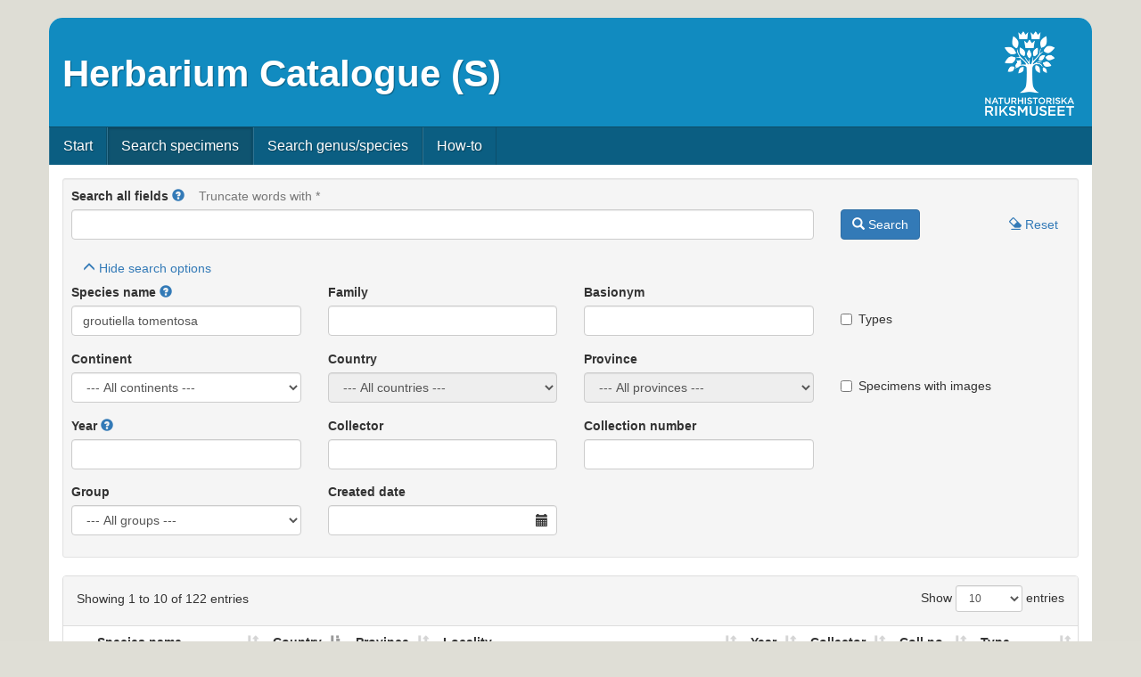

--- FILE ---
content_type: text/html; charset=utf-8
request_url: https://herbarium.nrm.se/search/specimens/?name=groutiella%20tomentosa
body_size: 4882
content:
<!DOCTYPE html>
<html lang="sv">
  <head>
    <meta charset="utf-8">
    <meta http-equiv="X-UA-Compatible" content="IE=edge" />
    <meta name="viewport" content="width=device-width, initial-scale=1">
    <title>Herbarium Catalogue (S) -- Search specimens</title>
    
    <!-- Matomo Tag Manager -->
	<script>
  		var _mtm = window._mtm = window._mtm || [];
  		_mtm.push({'mtm.startTime': (new Date().getTime()), 'event': 'mtm.Start'});
  		(function() {
  		  var d=document, g=d.createElement('script'), s=d.getElementsByTagName('script')[0];
   		 g.async=true; g.src='https://matomo.analys.cloud/js/container_d331ZWZ4.js'; s.parentNode.insertBefore(g,s);
 		 })();
	</script>
	<!-- End Matomo Tag Manager -->

	<link rel="stylesheet" href="/static/kryptos/css/bootstrap-3.4.1.min.eb2644c7646f.css">
    
<link rel="stylesheet" type="text/css" href="/static/kryptos/css/datatables.min.e91bc205a718.css"/>
<link rel="stylesheet" type="text/css" href="/static/kryptos/css/daterangepicker-0.21.1.min.e463244064e1.css"/>
<style type="text/css">
.dataTables_info { padding-top: 0px !important;}
</style>

    <link rel="stylesheet" href="/static/kryptos/css/kryptos.96ff8b763cb6.css">
    <link rel='shortcut icon' type='image/x-icon' href='/static/kryptos/img/favicon.04c750ff2774.ico' />
  </head>
 <body background="/static/kryptos/img/bakgrund.cd326a1e709c.png"> 
  	<div id="body-container" class="container">
    <header> 
        <a href="http://www.nrm.se" class="nrm"><img src="/static/kryptos/img/naturhistoriska-riksmuseet.47268784520c.png" alt="NRM logotype"/></a>
        <h1><a href="/">Herbarium Catalogue (S)</a></h1>    
    </header>
    <nav class="clearfix nav-items">
    	<a class="menu visible-xs-block" href="#">Navigation <span class="pull-right">&#9776;</span></a>
        <a class="link nav-start" href="/">Start</a>
  		<a class="link nav-items" href="/search/specimens/">Search specimens</a>
  		<a class="link nav-species" href="/search/species/">Search genus/species</a>
  		<a class="link nav-howto" href="/howto/">How-to</a>
    </nav>
      
      
<!-- Searchfields -->
<div class="well well-sm">
	<form>
		<div class="row">
    		<div class="col-md-9 col-sm-12">
    			<div class="form-group">
    				<label for="id_query">Search all fields</label> <a tabindex="-1" role="button" data-toggle="popover" data-trigger="focus" data-placement="bottom" data-popover="#help_query" aria-label="Search help"><span class="glyphicon glyphicon-question-sign" aria-hidden="true"></span></a>
    				<span class="text-muted">&nbsp;&nbsp;&nbsp;Truncate words with *</span>
    				<input type="text" name="query" class="form-control" aria-label="Main search query" id="id_query">
      			</div>
      		</div>
			<div class="col-md-3 col-sm-12 label-pad">
				<button type="submit" class="btn btn-primary"><span class="glyphicon glyphicon-search" aria-hidden="true"></span> Search</button>
				<a class="btn btn-link pull-right" href="/search/specimens/" role="button"><span class="glyphicon glyphicon-erase" aria-hidden="true"></span> Reset</a>
			</div>
	  	</div>
	  	<div class="row">
	  		<div class="col-lg-9 col-md-10">
	  			<button type="button" id="filter_button" class="btn btn-link active" data-toggle="collapse" data-target="#id_filters"><span class="glyphicon glyphicon-menu-up" aria-hidden="true"></span> <span class="text-hide">More</span><span class="text-show">Hide</span> search options</button>
	  		</div>
	  	</div>
	  	<div id="id_filters" class="row collapse in">
	  		<div class="col-md-12">
	  			<div class="flex-row row">
	  				<div class="col-md-3 col-xs-6">
		  				
<div class="form-group">
	<label for="id_name">Species name</label>
	 <a tabindex="-1" role="button" data-toggle="popover" data-trigger="focus" data-popover="#help_name"><span class="glyphicon glyphicon-question-sign" aria-hidden="true"></span></a>
	<input type="text" name="name" value="groutiella tomentosa" class="form-control" id="id_name">
	
	
		<!-- No errors -->
	
</div>
		  			</div>
	  				<div class="col-md-3 col-xs-6">
						
<div class="form-group">
	<label for="id_family">Family</label>
	
	<input type="text" name="family" class="form-control" id="id_family">
	
	
		<!-- No errors -->
	
</div>
		  			</div>
		  			<div class="col-md-3 col-xs-6">
						
<div class="form-group">
	<label for="id_basionym">Basionym</label>
	
	<input type="text" name="basionym" class="form-control" id="id_basionym">
	
	
		<!-- No errors -->
	
</div>
		  			</div>
		  			<div class="col-md-3 col-xs-6">
						
<div class="form-group">
	<label></label>
	<div class="checkbox">
		<label>
			<input type="checkbox" name="type" id="id_type">
			Types
		</label>
		
	</div>
</div>

		  			</div>
			  		<div class="col-md-3 col-xs-6">
						
<div class="form-group">
	<label for="id_continent">Continent</label>
	
	<select name="continent" class="form-control" id="id_continent">
  <option value="all" selected>--- All continents ---</option>

  <option value=""></option>

  <option value="Africa">Africa</option>

  <option value="Asia">Asia</option>

  <option value="Australia &amp; Oceania">Australia &amp; Oceania</option>

  <option value="Cult.">Cult.</option>

  <option value="Europe">Europe</option>

  <option value="Loco ignoto">Loco ignoto</option>

  <option value="North America">North America</option>

  <option value="Sine loco">Sine loco</option>

  <option value="South and Central America, Caribbean &amp; Antarctica">South and Central America, Caribbean &amp; Antarctica</option>

</select>
	
	
		<!-- No errors -->
	
</div>
		  			</div>
			  		<div class="col-md-3 col-xs-6">
						
<div class="form-group">
	<label for="id_country">Country</label>
	
	<select name="country" class="form-control" disabled id="id_country">
  <option value="all">--- All countries ---</option>

</select>
	
	
		<!-- No errors -->
	
</div>
		  			</div>
		  			<div class="col-md-3 col-xs-6">
						
<div class="form-group">
	<label for="id_province">Province</label>
	
	<select name="province" class="form-control" disabled id="id_province">
  <option value="all">--- All provinces ---</option>

</select>
	
	
		<!-- No errors -->
	
</div>
		  			</div>
		  		   <div class="col-md-3 col-xs-6">
						
<div class="form-group">
	<label></label>
	<div class="checkbox">
		<label>
			<input type="checkbox" name="images" id="id_images">
			Specimens with images
		</label>
		
	</div>
</div>

		  			</div>
		  			<div class="col-md-3 col-xs-6">
						
<div class="form-group">
	<label for="id_year">Year</label>
	 <a tabindex="-1" role="button" data-toggle="popover" data-trigger="focus" data-popover="#help_year"><span class="glyphicon glyphicon-question-sign" aria-hidden="true"></span></a>
	<input type="text" name="year" class="form-control" id="id_year">
	
	
		<!-- No errors -->
	
</div>
			  		</div>
			  		<div class="col-md-3 col-xs-6">
						
<div class="form-group">
	<label for="id_collector">Collector</label>
	
	<input type="text" name="collector" class="form-control" id="id_collector">
	
	
		<!-- No errors -->
	
</div>
			  		</div>
			  		<div class="col-md-3 col-xs-6">
						
<div class="form-group">
	<label for="id_collectornumber">Collection number</label>
	
	<input type="text" name="collectornumber" class="form-control" id="id_collectornumber">
	
	
		<!-- No errors -->
	
</div>
			  		</div>
			  		<div class="col-md-3 col-xs-6">
			  			
			  		</div>
		  			<div class="col-md-3 col-xs-6">
						
<div class="form-group">
	<label for="id_group">Group</label>
	
	<select name="group" class="form-control" id="id_group">
  <option value="" selected>--- All groups ---</option>

  <option value="svampar">Fungi/Lichens</option>

  <option value="alger">Algae</option>

  <option value="mossor">Bryophytes</option>

  <option value="fbo">Vascular plants</option>

</select>
	
	
		<!-- No errors -->
	
</div>
			  		</div>	
			  		<div class="col-md-3 col-xs-6">
						
<div class="form-group has-feedback">
	<label for="id_createddate">Created date</label>
	
	<input type="text" name="createddate" autocomplete="off" class="form-control" id="id_createddate">
	
		<span class="glyphicon glyphicon-calendar form-control-feedback"></span>
	
	
		<!-- No errors -->
	
</div>
			  		</div>
		  			
		  		</div>
	  		</div>
	  	</div>
	</form>
</div>

<!-- Search help for query and year -->
<div class="hidden">
	<div id="help_query">
		<div class="title">Search all fields</div>
		<div class="content">
			<p>You can use special characters to specify your search query. For example:</p>
			
			<p>Use <code>*</code> to truncate words<br>
			<code>chrysanth*</code></p>
			
			<p>Use <code>-</code> to negate a word<br>
			<code>europe -sweden</code></p>
			
			<p>Wrap words in <code>"</code> to search for a phrase<br>
			<code>"Oak Lake"</code></p>
		</div>
	</div>
	<div id="help_name">
		<div class="title">Species name</div>
		<div class="content">
			<p>Search for species whose name begin with the specified string. Do not
			truncate words with <code>*</code> in this field.</p>
		</div>
	</div>
	<div id="help_year">
		<div class="title">Year</div>
		<div class="content">
			<p>The year the specimen was collected. Examples:</p>
			<table class="table">
				<tr><td>1998</td><td>Collected in 1998</td></tr>
				<tr><td>2010-</td><td>2010 or later</td></tr>
				<tr><td>-1960</td><td>1960 or earlier</td></tr>
				<tr><td>1905-1910</td><td>Between 1905 and 1910</td></tr>
			</table>
		</div>
	</div>
</div>

<div id="hitlist"></div>

<div id="datatables_error" class="row collapse">
	<div class="col-lg-offset-2 col-lg-8 col-md-offset-1 col-md-10">
		<div class="alert alert-danger" role="alert">
			<strong>Error:</strong> There was an error while performing the search <span class="details"></span>
		</div>
	</div>
</div>


<table id="result" class="table table-striped table-hover" width="100%">
  <thead>
    <tr>
      <th></th>
      <th>Species name</th>
      <th>Country</th>
      <th>Province</th>
      <th>Locality</th>
      <th>Year</th>
      <th>Collector</th>
      <th title="Collection number">Coll.no.</th>
      <th>Type</th>
    </tr>
  </thead>
</table>



    <footer>
    	<ul class="list-inline text-center">
    		<li><a href="mailto:herbarium@nrm.se">herbarium@nrm.se</a></li>
    	</ul>          
        <ul class="list-inline text-center">          
          <li><a href="http://www.nrm.se/english/themuseum/contact/">Contact</a></li>
          <li><a href="http://www.nrm.se/english/visitthemuseum/">Visit the museum</a></li>
          <li><a href="http://www.nrm.se/english/researchandcollections/">Research and collections</a></li>
          <li><a href="/gdpr/">Processing of personal data</a></li>
          <li><a href="/accessibility/">Accessibility</a></li>
        </ul>
    </footer>
    </div>
    <script src="/static/kryptos/js/jquery-3.6.0.min.8fb8fee4fcc3.js"></script>
    <script src="/static/kryptos/js/bootstrap-3.4.1.min.2f34b630ffe3.js"></script>
    <script src="/static/kryptos/js/kryptos.134b4c7884dd.js"></script>
    
<script type="text/javascript" src="/static/kryptos/js/datatables.min.e8e1e8eb568d.js"></script>
<script type="text/javascript" src="/static/kryptos/js/moment-2.29.1.min.5c158b940513.js"></script>
<script type="text/javascript" src="/static/kryptos/js/jquery.daterangepicker-0.21.1.min.c20c3677c8f3.js"></script>
<script type="text/javascript">
$.fn.DataTable.ext.pager.full_numbers_no_ellipses = function(page, pages){
    var numbers = [];
    var buttons = $.fn.DataTable.ext.pager.numbers_length;
    var half = Math.floor( buttons / 2 );
    var _range = function ( len, start ){
       var end;

       if ( typeof start === "undefined" ){
          start = 0;
          end = len;
       } else {
          end = start;
          start = len;
       }
       var out = [];
       for ( var i = start ; i < end; i++ ){ out.push(i); }
       return out;
    };
    if ( pages <= buttons ) {
       numbers = _range( 0, pages );
    } else if ( page <= half ) {
      numbers = _range( 0, buttons);
    } else if ( page >= pages - 1 - half ) {
       numbers = _range( pages - buttons, pages );
    } else {
       numbers = _range( page - half, page + half + 1);
    }
    numbers.DT_el = 'span';
    return [ 'first', 'previous', numbers, 'next', 'last' ];
};

$.fn.dataTable.ext.errMode = 'none';

$(document).ready(function() {
	$('#id_createddate').dateRangePicker({
		language: "en",
		separator: "--",
		startOfWeek: "monday",
		monthSelect: true,
		yearSelect: true
	});
	$("#datatables_error").collapse({
		toggle: false,
	});
	$('#result')
		.on("xhr.dt", function( e, settings, json, xhr) {
			xhr.fail(function(jqXHR, textStatus, errorThrown) {
				$("#datatables_error .details").text("(" + jqXHR.status + " " + jqXHR.statusText + ")");
			});
		})
		.on("error.dt", function ( e, settings, techNote, message ) {
			$("#datatables_error").collapse("show");
	        console.log('An error has been reported by DataTables: ', message );
	    })	    
		.dataTable( {
		"processing": true,
        "serverSide": true,
        "searching": false,
        "responsive": true,
        "stateSave": true,
        "dom": '<"panel panel-default"<"panel-heading"<"row"<"col-sm-6 lh30"i><"col-sm-6 text-right"l>>>r<"row"<"col-sm-12"t>><"panel-footer"<"row"<"col-sm-12 text-right"p>>>>',
        "ajax": {
        	"url": "/search/specimens/data/",
        	"data": function (d) {
        		d.query = $("#id_query").val();
        		$("#id_filters").find("input, select:enabled").each(function() {
        			if (!$(this).closest(".form-group").is(".has-error")) {
	        			var name = $(this).attr("name");
	        			var value = "";
	        			if ($(this).attr("type") == 'checkbox') {
	        				value = $(this).prop("checked");
	        			} else {
	        				value = $(this).val();
	        			}
	        			d[name] = value;
        			}
        		});
        	}
        },
        "language": {
        	"infoFiltered": "(of _MAX_ entries in total)"
        },
        "pagingType": "full_numbers_no_ellipses",
        "order": [[2, "asc"]],
        "columns": [
            { "data": "bilder", "orderable": false, "render": function ( data, type, row, meta ) {
            	var extraclass = "";
            	var link_start = "";
            	var link_end = "";
            	if (!data) {
            		extraclass = " text-very-muted";
            	} else {
            		link_start = '<a href="' + row.url_image + '" class="image-link">';
            		link_end = '</a>';
            	}
		  	  	return '<span class="nowrap">' + link_start + '<span class="glyphicon glyphicon-camera'+extraclass+'" aria-hidden="true"></span>' + link_end + '</span>';
		  	  }
            },
            { "data": "namn",
			  "render": function ( data, type, row, meta ) {
					return '<a id="row_'+row.id+'" href="'+row.url+'">'+data+'</a>'; 
			  }
			},
            { "data": "land" },
            { "data": "provins" },
            { "data": "lokal" },
            { "data": "aar_span" },
            { "data": "insamlare" },
            { "data": "insamlingsnummer" },
            { "data": "basionym",
  			  "render": function ( data, type, row, meta ) {
					return data + '<br/><span class="text-danger">' + row.typ + '</span>'; 
			  }
            },
        ],
        "initComplete": function(settings, json){
        	if (window.location.href.substr(-"#hitlist".length) === "#hitlist") { // endswith
        		$("#hitlist").get(0).scrollIntoView();
        	}	
        }
    } );
	$("form").submit(function() {
		// Reset saved state when form is submitted
		if (typeof(Storage) !== "undefined") {
    		localStorage.setItem("DataTables_result_" + window.location.pathname, "{}");
		}
	});
	if (window.location.href.substr(-"#hitlist".length) !== "#hitlist") { // !endswith
		$("#query").focus();
	}
} );
</script>


  </body>
</html>


--- FILE ---
content_type: text/css
request_url: https://herbarium.nrm.se/static/kryptos/css/kryptos.96ff8b763cb6.css
body_size: 1314
content:
/* Sticky footer styles
-------------------------------------------------- */
html {
  position: relative;
  min-height: 100%;
}
body {
  /* Margin bottom by footer height */
  background-color: #dfded6;
  padding-top: 20px;
}
header {
	position: relative;
	margin: 0px -15px 0px -15px;
	background-color: #118bc0;
	padding: 15px;
	border-top-left-radius: 15px;
	border-top-right-radius: 15px;
	/*border-bottom: solid 8px #0b5e82;*/
	min-height: 122px;
}
header a {
	color: #ffffff;
}
header a.nrm {
	position: absolute;
	right: 20px;
	width: 100px;
}
header a img {
	width: 100%;
}
header a:hover, nav a:hover, nav a:focus {
	text-decoration: none;
	color: #ffffff;
}
h1 {
	margin-top: 25px;
	color: #ffffff;
	font-weight: bold;			
	font-size: 42px;
	text-shadow: 1px 1px 1px #0b5e82;
}
nav {			
	margin-left: -15px;
	margin-right: -15px;
	/*box-shadow: 0 1px 2px 1px #0d475f inset;*/
	border-top: 1px solid #0d4d68;
	background-color: #0b5e82;
	font-size: 16px;
	margin-bottom: 15px;
}
nav a {
	display: block;
	float:left;
	padding: 10px 15px;
	color: #ffffff;
	text-shadow: 1px 1px 1px #0b4157;
	border-left: 1px solid #307390;
  	border-right: 1px solid #0c4f6b;
}
nav .menu {
	float: none;
}
.nav-start .nav-start,
.nav-items .nav-items,
.nav-species .nav-species,
.nav-howto .nav-howto {
	background-color: #0f5470;
 	box-shadow: 0 1px 2px 1px #0d475f inset;
}
.nav-start a:hover,
.nav-items a:hover,
.nav-species a:hover,
.nav-howto a:hover {
	background-color: #86ad12;
 	box-shadow: 0 1px 2px 1px #678806 inset;
}
nav .menu:focus, nav .menu:hover {
	color: #ffffff;
	background-color: inherit;
	box-shadow: inherit;
}
footer {
	position: absolute;
	width: 100%;
	margin-left: -15px;
	margin-right: -15px;
	bottom: 0px;
	border-bottom-left-radius: 15px;
	border-bottom-right-radius: 15px;
	background-color: #686868;			
	/* Set the fixed height of the footer here */
	height: 85px;
  	padding-top: 15px;
}
footer a {
	color: #ffffff;
	font-weight: bold;
}
footer a:hover {
	
}
#body-container {
	position: relative;
	background-color: #ffffff;
	border-radius: 15px;
	min-height: calc(100vh - 40px);
	padding-bottom: 125px;
	margin-bottom: 20px;
}
.text-very-muted {
	color: #eeeeee;
}
.nowrap {
	white-space: nowrap;
}
.typeinfo {
	font-weight: bolder;
	font-family: serif;			
}
.lh30 {
	line-height: 30px;
}
.breadcrumb {
	margin-top: -15px;
	margin-left: -15px;
	margin-right: -15px;
	border-radius: 0px;			
}
.well-filter {
	background-image: none;
	background-color: rgba(0, 0, 0, 0.05);
	box-shadow: none;
	border-color: #cccccc;
	padding-top: 0px;
	/*box-shadow: 0 1px 1px rgba(0, 0, 0, 0.1), 0 1px 0 rgba(255, 255, 255, 0.1);*/
}
.well-filter .control-label {
	/*padding-top: 0px;*/
}
.text-hide {
	display: none;
}
.responsive-medium {
	max-width: 100%;
}
.image-link {
	color: #333;
}

@media only screen and (min-width : 481px) {
	/* http://codepen.io/bootstrapped/details/RrabNe/ */
   	.flex-row.row {
		display: flex;
	 	flex-wrap: wrap;
   	}
   	.flex-row.row > [class*='col-'] {
		display: flex;
	 	flex-direction: column;
   	}
  	.flex-row.row:after, .flex-row.row:before {
		display: flex;
  	}
}

@media (max-width: 991px) {
	.row .col-sm-12 + .col-sm-12 {
	    margin-top: 5px;
	}
}

@media (min-width: 992px) {
	.label-pad {
		padding-top: 25px;
	}
}

/* Fixes for hamburger menu */
@media screen and (max-width: 767px) {
	nav a.link { display: none;}
	nav.responsive { position:relative; }
	nav.responsive a {
		float: none;
		display: block;
	}
}

/* Fixes for xs screens */
@media screen and (max-width: 767px) {
	body {
		padding-top: 0px;
	}
	header {
		border-top-left-radius: 0px;
    	border-top-right-radius: 0px;
    	min-height: 60px;
	}
	header a.nrm {
		width: 50px;
		right: 10px;
	}
	header h1 {
		font-size: 22px;
		margin-top: 5px;
	}
	#body-container {
		margin-bottom: 0px;
	}
	footer {
		border-bottom-left-radius: 0px;
    	border-bottom-right-radius: 0px;
	}
}

--- FILE ---
content_type: application/javascript
request_url: https://herbarium.nrm.se/static/kryptos/js/kryptos.134b4c7884dd.js
body_size: 831
content:

var myDefaultWhiteList = $.fn.tooltip.Constructor.DEFAULTS.whiteList
myDefaultWhiteList.table = []
myDefaultWhiteList.tbody = []
myDefaultWhiteList.tr = []
myDefaultWhiteList.td = []

$(document).ready(function() {
	
	$("#filter_button").click(function(){
		$(this).toggleClass("active");
		$(this).find(".glyphicon").toggleClass("glyphicon-menu-down glyphicon-menu-up");
		$(this).find(".text-show, .text-hide").toggleClass("text-show text-hide");
	});
	
	$("#id_continent").change(function() {
		var continent = $(this).val();
		$("#id_country").prop("disabled", (continent=="all"));
		$.getJSON("/api/countries", {continent: continent}, function(data){
			var country = $("#id_country");
			country.empty();
			country.append('<option value="all">--- All countries ---</option>');
			var index;
			for (index in data) {
				var option = $("<option></option>").text(data[index]);
				option.attr("value", data[index]);
				country.append(option);
			}
			$("#id_country").change();
		});
	});
	$("#id_country").change(function() {
		var continent = $("#id_continent").val();
		var country = $(this).val();
		$("#id_province").prop("disabled", (country=="all"));
		$.getJSON("/api/provinces", {continent: continent, country: country}, function(data){
			var province = $("#id_province");
			province.empty();
			province.append('<option value="all">--- All provinces ---</option>');
			var index;
			for (index in data) {
				var option = $("<option></option>").text(data[index]);
				option.attr("value", data[index]);
				province.append(option);
			}
		});
	});
	
	
	
	
	
	$('[data-toggle="popover"]').popover({
		title: function () {
			var popover = $(this).data("popover");
			return $(popover).find(".title").text();
		},
		content: function () {
			var popover = $(this).data("popover");
			return $(popover).find(".content").html();
		},
		html: true,
		container: 'body'
	});
	
	$(".menu").click(function() {
		$("nav").toggleClass("responsive");
		return false;
	});
	
	$("a.show_specimens").click(function() {
		// Reset saved state in the specimens table to make sure
		// the pagination will start at the first page
		var href = $(this).data("href");		
		if (typeof(Storage) !== "undefined") {
    		localStorage.setItem("DataTables_result_" + href, "{}");
		}
		return true;
	});
});